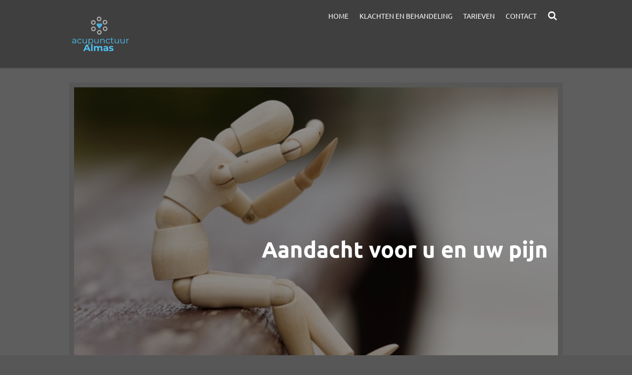

--- FILE ---
content_type: text/html; charset=UTF-8
request_url: https://www.acupunctuur-almas.nl/opleiding-en-ervaring
body_size: 13960
content:
<!DOCTYPE html>
<html lang="nl">
    <head>
        <meta http-equiv="Content-Type" content="text/html; charset=utf-8">
        <meta name="viewport" content="width=device-width, initial-scale=1.0, maximum-scale=5.0">
        <meta http-equiv="X-UA-Compatible" content="IE=edge">
        <link rel="canonical" href="https://www.acupunctuur-almas.nl/opleiding-en-ervaring">
        <link rel="sitemap" type="application/xml" href="https://www.acupunctuur-almas.nl/sitemap.xml">
        <meta property="og:title" content="Opleiding en ervaring | acupunctuur Almas Heerhugowaard">
        <meta property="og:url" content="https://www.acupunctuur-almas.nl/opleiding-en-ervaring">
        <base href="https://www.acupunctuur-almas.nl/">
        <meta name="description" property="og:description" content="Een overzicht van mijn relevante ervaring en opleidingen ">
                <script nonce="be2b5420f1954f9ed01b4032c8266b8b">
            
            window.JOUWWEB = window.JOUWWEB || {};
            window.JOUWWEB.application = window.JOUWWEB.application || {};
            window.JOUWWEB.application = {"backends":[{"domain":"jouwweb.nl","freeDomain":"jouwweb.site"},{"domain":"webador.com","freeDomain":"webadorsite.com"},{"domain":"webador.de","freeDomain":"webadorsite.com"},{"domain":"webador.fr","freeDomain":"webadorsite.com"},{"domain":"webador.es","freeDomain":"webadorsite.com"},{"domain":"webador.it","freeDomain":"webadorsite.com"},{"domain":"jouwweb.be","freeDomain":"jouwweb.site"},{"domain":"webador.ie","freeDomain":"webadorsite.com"},{"domain":"webador.co.uk","freeDomain":"webadorsite.com"},{"domain":"webador.at","freeDomain":"webadorsite.com"},{"domain":"webador.be","freeDomain":"webadorsite.com"},{"domain":"webador.ch","freeDomain":"webadorsite.com"},{"domain":"webador.ch","freeDomain":"webadorsite.com"},{"domain":"webador.mx","freeDomain":"webadorsite.com"},{"domain":"webador.com","freeDomain":"webadorsite.com"},{"domain":"webador.dk","freeDomain":"webadorsite.com"},{"domain":"webador.se","freeDomain":"webadorsite.com"},{"domain":"webador.no","freeDomain":"webadorsite.com"},{"domain":"webador.fi","freeDomain":"webadorsite.com"},{"domain":"webador.ca","freeDomain":"webadorsite.com"},{"domain":"webador.ca","freeDomain":"webadorsite.com"},{"domain":"webador.pl","freeDomain":"webadorsite.com"},{"domain":"webador.com.au","freeDomain":"webadorsite.com"},{"domain":"webador.nz","freeDomain":"webadorsite.com"}],"editorLocale":"nl-NL","editorTimezone":"Europe\/Amsterdam","editorLanguage":"nl","analytics4TrackingId":"G-E6PZPGE4QM","analyticsDimensions":[],"backendDomain":"www.jouwweb.nl","backendShortDomain":"jouwweb.nl","backendKey":"jouwweb-nl","freeWebsiteDomain":"jouwweb.site","noSsl":false,"build":{"reference":"dabeacf"},"linkHostnames":["www.jouwweb.nl","www.webador.com","www.webador.de","www.webador.fr","www.webador.es","www.webador.it","www.jouwweb.be","www.webador.ie","www.webador.co.uk","www.webador.at","www.webador.be","www.webador.ch","fr.webador.ch","www.webador.mx","es.webador.com","www.webador.dk","www.webador.se","www.webador.no","www.webador.fi","www.webador.ca","fr.webador.ca","www.webador.pl","www.webador.com.au","www.webador.nz"],"assetsUrl":"https:\/\/assets.jwwb.nl","loginUrl":"https:\/\/www.jouwweb.nl\/inloggen","publishUrl":"https:\/\/www.jouwweb.nl\/v2\/website\/1142059\/publish-proxy","adminUserOrIp":false,"pricing":{"plans":{"lite":{"amount":"700","currency":"EUR"},"pro":{"amount":"1200","currency":"EUR"},"business":{"amount":"2400","currency":"EUR"}},"yearlyDiscount":{"price":{"amount":"0","currency":"EUR"},"ratio":0,"percent":"0%","discountPrice":{"amount":"0","currency":"EUR"},"termPricePerMonth":{"amount":"0","currency":"EUR"},"termPricePerYear":{"amount":"0","currency":"EUR"}}},"hcUrl":{"add-product-variants":"https:\/\/help.jouwweb.nl\/hc\/nl\/articles\/28594307773201","basic-vs-advanced-shipping":"https:\/\/help.jouwweb.nl\/hc\/nl\/articles\/28594268794257","html-in-head":"https:\/\/help.jouwweb.nl\/hc\/nl\/articles\/28594336422545","link-domain-name":"https:\/\/help.jouwweb.nl\/hc\/nl\/articles\/28594325307409","optimize-for-mobile":"https:\/\/help.jouwweb.nl\/hc\/nl\/articles\/28594312927121","seo":"https:\/\/help.jouwweb.nl\/hc\/nl\/sections\/28507243966737","transfer-domain-name":"https:\/\/help.jouwweb.nl\/hc\/nl\/articles\/28594325232657","website-not-secure":"https:\/\/help.jouwweb.nl\/hc\/nl\/articles\/28594252935825"}};
            window.JOUWWEB.brand = {"type":"jouwweb","name":"JouwWeb","domain":"JouwWeb.nl","supportEmail":"support@jouwweb.nl"};
                    
                window.JOUWWEB = window.JOUWWEB || {};
                window.JOUWWEB.websiteRendering = {"locale":"nl-NL","timezone":"Europe\/Amsterdam","routes":{"api\/upload\/product-field":"\/_api\/upload\/product-field","checkout\/cart":"\/winkelwagen","payment":"\/bestelling-afronden\/:publicOrderId","payment\/forward":"\/bestelling-afronden\/:publicOrderId\/forward","public-order":"\/bestelling\/:publicOrderId","checkout\/authorize":"\/winkelwagen\/authorize\/:gateway","wishlist":"\/verlanglijst"}};
                                                    window.JOUWWEB.website = {"id":1142059,"locale":"nl-NL","enabled":true,"title":"acupunctuur Almas Heerhugowaard","hasTitle":true,"roleOfLoggedInUser":null,"ownerLocale":"nl-NL","plan":"pro","freeWebsiteDomain":"jouwweb.site","backendKey":"jouwweb-nl","currency":"EUR","defaultLocale":"nl-NL","url":"https:\/\/www.acupunctuur-almas.nl\/","homepageSegmentId":4477246,"category":"website","isOffline":false,"isPublished":true,"locales":["nl-NL"],"allowed":{"ads":false,"credits":true,"externalLinks":true,"slideshow":true,"customDefaultSlideshow":true,"hostedAlbums":true,"moderators":true,"mailboxQuota":1,"statisticsVisitors":true,"statisticsDetailed":true,"statisticsMonths":3,"favicon":true,"password":true,"freeDomains":0,"freeMailAccounts":1,"canUseLanguages":false,"fileUpload":true,"legacyFontSize":false,"webshop":true,"products":10,"imageText":false,"search":true,"audioUpload":true,"videoUpload":0,"allowDangerousForms":false,"allowHtmlCode":true,"mobileBar":true,"sidebar":true,"poll":false,"allowCustomForms":true,"allowBusinessListing":true,"allowCustomAnalytics":true,"allowAccountingLink":true,"digitalProducts":false,"sitemapElement":false},"mobileBar":{"enabled":true,"theme":"accent","email":{"active":true,"value":"info@acupunctuur-almas.nl"},"location":{"active":true,"value":"Stationsplein 49, Heerhugowaard"},"phone":{"active":true,"value":"+31652829075"},"whatsapp":{"active":false},"social":{"active":false,"network":"facebook"}},"webshop":{"enabled":false,"currency":"EUR","taxEnabled":false,"taxInclusive":true,"vatDisclaimerVisible":false,"orderNotice":"<p>Indien je speciale wensen hebt kun je deze doorgeven via het Opmerkingen-veld in de laatste stap.<\/p>","orderConfirmation":null,"freeShipping":false,"freeShippingAmount":"0.00","shippingDisclaimerVisible":false,"pickupAllowed":false,"couponAllowed":false,"detailsPageAvailable":true,"socialMediaVisible":true,"termsPage":null,"termsPageUrl":null,"extraTerms":null,"pricingVisible":true,"orderButtonVisible":true,"shippingAdvanced":false,"shippingAdvancedBackEnd":false,"soldOutVisible":true,"backInStockNotificationEnabled":false,"canAddProducts":true,"nextOrderNumber":1,"allowedServicePoints":[],"sendcloudConfigured":false,"sendcloudFallbackPublicKey":"a3d50033a59b4a598f1d7ce7e72aafdf","taxExemptionAllowed":true,"invoiceComment":null,"emptyCartVisible":false,"minimumOrderPrice":null,"productNumbersEnabled":false,"wishlistEnabled":false,"hideTaxOnCart":false},"isTreatedAsWebshop":false};                            window.JOUWWEB.cart = {"products":[],"coupon":null,"shippingCountryCode":null,"shippingChoice":null,"breakdown":[]};                            window.JOUWWEB.scripts = ["website-rendering\/slideshow"];                        window.parent.JOUWWEB.colorPalette = window.JOUWWEB.colorPalette;
        </script>
                <title>Opleiding en ervaring | acupunctuur Almas Heerhugowaard</title>
                                            <link href="https://primary.jwwb.nl/public/n/g/u/temp-jcsdazsbkrujazftpahq/touch-icon-iphone.png?bust=1568201348" rel="apple-touch-icon" sizes="60x60">                                                <link href="https://primary.jwwb.nl/public/n/g/u/temp-jcsdazsbkrujazftpahq/touch-icon-ipad.png?bust=1568201348" rel="apple-touch-icon" sizes="76x76">                                                <link href="https://primary.jwwb.nl/public/n/g/u/temp-jcsdazsbkrujazftpahq/touch-icon-iphone-retina.png?bust=1568201348" rel="apple-touch-icon" sizes="120x120">                                                <link href="https://primary.jwwb.nl/public/n/g/u/temp-jcsdazsbkrujazftpahq/touch-icon-ipad-retina.png?bust=1568201348" rel="apple-touch-icon" sizes="152x152">                                                <link href="https://primary.jwwb.nl/public/n/g/u/temp-jcsdazsbkrujazftpahq/favicon.png?bust=1568201348" rel="shortcut icon">                                                <link href="https://primary.jwwb.nl/public/n/g/u/temp-jcsdazsbkrujazftpahq/favicon.png?bust=1568201348" rel="icon">                                        <meta property="og:image" content="https&#x3A;&#x2F;&#x2F;primary.jwwb.nl&#x2F;public&#x2F;n&#x2F;g&#x2F;u&#x2F;temp-jcsdazsbkrujazftpahq&#x2F;image-4.png">
                                    <meta name="twitter:card" content="summary_large_image">
                        <meta property="twitter:image" content="https&#x3A;&#x2F;&#x2F;primary.jwwb.nl&#x2F;public&#x2F;n&#x2F;g&#x2F;u&#x2F;temp-jcsdazsbkrujazftpahq&#x2F;image-4.png">
                                                    <script src="https://plausible.io/js/script.manual.js" nonce="be2b5420f1954f9ed01b4032c8266b8b" data-turbo-track="reload" defer data-domain="shard9.jouwweb.nl"></script>
<link rel="stylesheet" type="text/css" href="https://gfonts.jwwb.nl/css?display=fallback&amp;family=Ubuntu%3A400%2C700%2C400italic%2C700italic" nonce="be2b5420f1954f9ed01b4032c8266b8b" data-turbo-track="dynamic">
<script src="https://assets.jwwb.nl/assets/build/website-rendering/nl-NL.js?bust=af8dcdef13a1895089e9" nonce="be2b5420f1954f9ed01b4032c8266b8b" data-turbo-track="reload" defer></script>
<script src="https://assets.jwwb.nl/assets/website-rendering/runtime.cee983c75391f900fb05.js?bust=4ce5de21b577bc4120dd" nonce="be2b5420f1954f9ed01b4032c8266b8b" data-turbo-track="reload" defer></script>
<script src="https://assets.jwwb.nl/assets/website-rendering/812.881ee67943804724d5af.js?bust=78ab7ad7d6392c42d317" nonce="be2b5420f1954f9ed01b4032c8266b8b" data-turbo-track="reload" defer></script>
<script src="https://assets.jwwb.nl/assets/website-rendering/main.5cc2a9179e0462270809.js?bust=47fa63093185ee0400ae" nonce="be2b5420f1954f9ed01b4032c8266b8b" data-turbo-track="reload" defer></script>
<link rel="preload" href="https://assets.jwwb.nl/assets/website-rendering/styles.c611799110a447e67981.css?bust=226f06dc4f39cd5a64cc" as="style">
<link rel="preload" href="https://assets.jwwb.nl/assets/website-rendering/fonts/icons-website-rendering/font/website-rendering.woff2?bust=bd2797014f9452dadc8e" as="font" crossorigin>
<link rel="preconnect" href="https://gfonts.jwwb.nl">
<link rel="stylesheet" type="text/css" href="https://assets.jwwb.nl/assets/website-rendering/styles.c611799110a447e67981.css?bust=226f06dc4f39cd5a64cc" nonce="be2b5420f1954f9ed01b4032c8266b8b" data-turbo-track="dynamic">
<link rel="preconnect" href="https://assets.jwwb.nl">
<link rel="stylesheet" type="text/css" href="https://primary.jwwb.nl/public/n/g/u/temp-jcsdazsbkrujazftpahq/style.css?bust=1768836561" nonce="be2b5420f1954f9ed01b4032c8266b8b" data-turbo-track="dynamic">    </head>
    <body
        id="top"
        class="jw-is-slideshow jw-header-is-image jw-is-segment-page jw-is-frontend jw-is-no-sidebar jw-is-no-messagebar jw-is-no-touch-device jw-is-no-mobile"
                                    data-jouwweb-page="4704443"
                                                data-jouwweb-segment-id="4704443"
                                                data-jouwweb-segment-type="page"
                                                data-template-threshold="1000"
                                                data-template-name="Health&#x7C;shades"
                            itemscope
        itemtype="https://schema.org/WebPage"
    >
                                    <meta itemprop="url" content="https://www.acupunctuur-almas.nl/opleiding-en-ervaring">
        <a href="#main-content" class="jw-skip-link">
            Ga direct naar de hoofdinhoud        </a>
        <div class="jw-background"></div>
        <div class="jw-body">
            <div class="jw-mobile-menu jw-mobile-is-logo js-mobile-menu">
            <button
            type="button"
            class="jw-mobile-menu__button jw-mobile-search-button"
            aria-label="Zoek binnen website"
        >
            <span class="jw-icon-search"></span>
        </button>
        <div class="jw-mobile-header jw-mobile-header--image">
        <a            class="jw-mobile-header-content"
                            href="/"
                        >
                            <img class="jw-mobile-logo jw-mobile-logo--square" src="https://primary.jwwb.nl/public/n/g/u/temp-jcsdazsbkrujazftpahq/w3qbmd/5dcd954d95.png?enable-io=true&amp;enable=upscale&amp;height=70" srcset="https://primary.jwwb.nl/public/n/g/u/temp-jcsdazsbkrujazftpahq/w3qbmd/5dcd954d95.png?enable-io=true&amp;enable=upscale&amp;height=70 1x, https://primary.jwwb.nl/public/n/g/u/temp-jcsdazsbkrujazftpahq/w3qbmd/5dcd954d95.png?enable-io=true&amp;enable=upscale&amp;height=140&amp;quality=70 2x" alt="acupunctuur Almas Heerhugowaard" title="acupunctuur Almas Heerhugowaard">                                </a>
    </div>

    
            <button
            type="button"
            class="jw-mobile-menu__button jw-mobile-toggle"
            aria-label="Open / sluit menu"
        >
            <span class="jw-icon-burger"></span>
        </button>
    </div>
    <div class="jw-mobile-menu-search jw-mobile-menu-search--hidden">
        <form
            action="/zoeken"
            method="get"
            class="jw-mobile-menu-search__box"
        >
            <input
                type="text"
                name="q"
                value=""
                placeholder="Zoeken..."
                class="jw-mobile-menu-search__input"
                aria-label="Zoeken"
            >
            <button type="submit" class="jw-btn jw-btn--style-flat jw-mobile-menu-search__button" aria-label="Zoeken">
                <span class="website-rendering-icon-search" aria-hidden="true"></span>
            </button>
            <button type="button" class="jw-btn jw-btn--style-flat jw-mobile-menu-search__button js-cancel-search" aria-label="Zoekopdracht annuleren">
                <span class="website-rendering-icon-cancel" aria-hidden="true"></span>
            </button>
        </form>
    </div>
            <div class="wrapper">
    <header class="topmenu clearfix js-fixed-header-container">
        <div class="inner js-topbar-content-container">
            <div class="header">
                <div class="jw-header-logo">
            <div
    id="jw-header-image-container"
    class="jw-header jw-header-image jw-header-image-toggle"
    style="flex-basis: 127px; max-width: 127px; flex-shrink: 1;"
>
            <a href="/">
        <img id="jw-header-image" data-image-id="21856519" srcset="https://primary.jwwb.nl/public/n/g/u/temp-jcsdazsbkrujazftpahq/w3qbmd/5dcd954d95.png?enable-io=true&amp;width=127 127w, https://primary.jwwb.nl/public/n/g/u/temp-jcsdazsbkrujazftpahq/w3qbmd/5dcd954d95.png?enable-io=true&amp;width=254 254w" class="jw-header-image" title="acupunctuur Almas Heerhugowaard" style="" sizes="127px" width="127" height="127" intrinsicsize="127.00 x 127.00" alt="acupunctuur Almas Heerhugowaard">                </a>
    </div>
        <div
    class="jw-header jw-header-title-container jw-header-text jw-header-text-toggle"
    data-stylable="true"
>
    <a        id="jw-header-title"
        class="jw-header-title"
                    href="/"
            >
        acupunctuur Almas Heerhugowaard    </a>
</div>
</div>
            </div>
            <nav class="jw-menu-copy">
                <ul
    id="jw-menu"
    class="jw-menu jw-menu-horizontal"
            >
            <li
    class="jw-menu-item"
>
        <a        class="jw-menu-link"
        href="/"                                            data-page-link-id="4477246"
                            >
                <span class="">
            Home        </span>
            </a>
                </li>
            <li
    class="jw-menu-item"
>
        <a        class="jw-menu-link"
        href="/klachten-en-behandeling"                                            data-page-link-id="4703662"
                            >
                <span class="">
            Klachten en behandeling        </span>
            </a>
                </li>
            <li
    class="jw-menu-item"
>
        <a        class="jw-menu-link"
        href="/tarieven"                                            data-page-link-id="4704630"
                            >
                <span class="">
            Tarieven        </span>
            </a>
                </li>
            <li
    class="jw-menu-item"
>
        <a        class="jw-menu-link"
        href="/contact"                                            data-page-link-id="4544562"
                            >
                <span class="">
            Contact        </span>
            </a>
                </li>
            <li
    class="jw-menu-item jw-menu-search-item"
>
        <button        class="jw-menu-link jw-menu-link--icon jw-text-button"
                                                                    title="Zoeken"
            >
                                <span class="website-rendering-icon-search"></span>
                            <span class="hidden-desktop-horizontal-menu">
            Zoeken        </span>
            </button>
                
            <div class="jw-popover-container jw-popover-container--inline is-hidden">
                <div class="jw-popover-backdrop"></div>
                <div class="jw-popover">
                    <div class="jw-popover__arrow"></div>
                    <div class="jw-popover__content jw-section-white">
                        <form  class="jw-search" action="/zoeken" method="get">
                            
                            <input class="jw-search__input" type="text" name="q" value="" placeholder="Zoeken..." aria-label="Zoeken" >
                            <button class="jw-search__submit" type="submit" aria-label="Zoeken">
                                <span class="website-rendering-icon-search" aria-hidden="true"></span>
                            </button>
                        </form>
                    </div>
                </div>
            </div>
                        </li>
    
    </ul>

    <script nonce="be2b5420f1954f9ed01b4032c8266b8b" id="jw-mobile-menu-template" type="text/template">
        <ul id="jw-menu" class="jw-menu jw-menu-horizontal jw-menu-spacing--mobile-bar">
                            <li
    class="jw-menu-item"
>
        <a        class="jw-menu-link"
        href="/"                                            data-page-link-id="4477246"
                            >
                <span class="">
            Home        </span>
            </a>
                </li>
                            <li
    class="jw-menu-item"
>
        <a        class="jw-menu-link"
        href="/klachten-en-behandeling"                                            data-page-link-id="4703662"
                            >
                <span class="">
            Klachten en behandeling        </span>
            </a>
                </li>
                            <li
    class="jw-menu-item"
>
        <a        class="jw-menu-link"
        href="/tarieven"                                            data-page-link-id="4704630"
                            >
                <span class="">
            Tarieven        </span>
            </a>
                </li>
                            <li
    class="jw-menu-item"
>
        <a        class="jw-menu-link"
        href="/contact"                                            data-page-link-id="4544562"
                            >
                <span class="">
            Contact        </span>
            </a>
                </li>
            
                    </ul>
    </script>
            </nav>
        </div>
    </header>
    <script nonce="be2b5420f1954f9ed01b4032c8266b8b">
        window.JOUWWEB.templateConfig = {
            header: {
                selector: '.topmenu',
                mobileSelector: '.jw-mobile-menu',
                updatePusher: function (headerHeight) {
                    $('.jw-menu-clone').css('top', headerHeight);

                    // Logo height change implies header height change, so we update
                    // the styles dependent on logo height in the same callback as the header height.
                    var headerLogoHeight = document.querySelector('.jw-header-logo').offsetHeight;
                    document.documentElement.style.setProperty('--header-logo-height', headerLogoHeight + 'px');
                },
            },
        };
    </script>
    <div class="slideshow-wrap jw-slideshow-toggle">
        <div class="inner">
            <div
    id="jw-slideshow"
    class="jw-slideshow jw-slideshow-toggle banner-md"
    data-pause="7000"
    data-autoplay="1"
    data-transition="horizontal"
    data-ratio="0.67"
>
                    <div class="bx-wrapper"><div class="bx-viewport">
        <ul>
                    <li class="jw-slideshow-slide">
    <div data-key="0" data-text="Aandacht voor u en uw pijn" data-subtext="" data-buttontext="" data-buttontarget="_self" data-backdrop="1" data-layout="text" style="background-position: 58% 41%; background-image: url(&#039;https://primary.jwwb.nl/public/n/g/u/temp-jcsdazsbkrujazftpahq/image-4.png?enable-io=true&amp;enable=upscale&amp;crop=969%2C650%2Cx0%2Cy131%2Csafe&#039;);" data-background-position-x="0.58" data-background-position-y="0.41" class="jw-slideshow-slide-content jw-slideshow-slide-content--display-cover jw-slideshow-slide-content--backdrop jw-slideshow-slide-content--captions">                            <div class="jw-slideshow-slide-backdrop"></div>
                            <div class="jw-slideshow-slide-content-height-enforcer-wrapper">
                <div
                    class="jw-slideshow-slide-content-height-enforcer"
                    style="padding-bottom: 67%;"
                >
                </div>
            </div>
                <div class="bx-caption-wrapper jw-slideshow-slide-align-right">
            <div class="bx-caption">
                <div class="jw-slideshow-title">Aandacht voor u en uw pijn</div>
                                            </div>
        </div>
    </div>
</li>

            </ul>
            </div></div>
        <div class="jw-slideshow__scroll-arrow">
        <i class="website-rendering-icon-down-open-big"></i>
    </div>
    <style>
                @media screen and (min-width: 1200px) {
            .jw-slideshow-slide-content-height-enforcer-wrapper {
                max-height: 804px !important;
            }
        }
            </style>
</div>

        </div>
    </div>
    <div class="inner content-area">
        <div class="content-area-inner main-content">
            <div class="content-bg"></div>
            <div class="sidebar-bg"></div>
            
<main id="main-content" class="block-content">
    <div data-section-name="content" class="jw-section jw-section-content jw-responsive">
        <div
    id="jw-element-66953007"
    data-jw-element-id="66953007"
        class="jw-tree-node jw-element jw-strip-root jw-tree-container jw-responsive jw-node-is-first-child jw-node-is-last-child"
>
    <div
    id="jw-element-344034788"
    data-jw-element-id="344034788"
        class="jw-tree-node jw-element jw-strip jw-tree-container jw-responsive jw-strip--default jw-strip--style-color jw-strip--color-default jw-strip--padding-both jw-node-is-first-child jw-strip--primary jw-node-is-last-child"
>
    <div class="jw-strip__content-container"><div class="jw-strip__content jw-responsive">
                    <div
    id="jw-element-66953008"
    data-jw-element-id="66953008"
        class="jw-tree-node jw-element jw-spacer jw-node-is-first-child"
>
    <div
    class="jw-element-spacer-container "
    style="height: 10px"
>
    </div>
</div><div
    id="jw-element-66953009"
    data-jw-element-id="66953009"
        class="jw-tree-node jw-element jw-image-text"
>
    <div class="jw-element-imagetext-text">
            <h1 class="jw-heading-130" style="text-align: center;">Opleiding en ervaring</h1>    </div>
</div><div
    id="jw-element-66953010"
    data-jw-element-id="66953010"
        class="jw-tree-node jw-element jw-spacer"
>
    <div
    class="jw-element-spacer-container "
    style="height: 50px"
>
    </div>
</div><div
    id="jw-element-66953066"
    data-jw-element-id="66953066"
        class="jw-tree-node jw-element jw-image-text"
>
    <div class="jw-element-imagetext-text">
            <h3 class="jw-heading-70"><span lang="nl"><strong>Opleiding:</strong></span></h3>
<ul>
<li>
<p><span lang="nl">HAVO diploma 1988 te Teheran, Iran.</span></p>
</li>
<li>
<p><span lang="nl">Diploma tot verpleegkundige, 1995 Zaans Medisch Centrum te Zaandam</span></p>
</li>
<li>
<p><span lang="nl">Diploma tot Verpleegkundige in de Maatschappelijke Gezondheidszorg differentiatie Arbo zorg, in 2004 hogeschool Amsterdam</span></p>
</li>
<li>
<p><span lang="nl">Diploma tot Acupuncturist aan de Traditional Chinese Medicine Academie (TCMA) Nederland, in 2019 te Utrecht.</span></p>
</li>
</ul>    </div>
</div><div
    id="jw-element-66953090"
    data-jw-element-id="66953090"
        class="jw-tree-node jw-element jw-image-text jw-node-is-last-child"
>
    <div class="jw-element-imagetext-text">
            <h3 class="jw-heading-70"><span lang="nl"><strong>Ervaring:</strong></span></h3>
<p><span lang="nl">Tussen 1998 &ndash; 2002 heb ik als verpleegkundige in verschillende ziekenhuizen gewerkt, te weten: het Sint Lucas&nbsp; Andreas ziekenhuis te Amsterdam, het Zaans Medisch Centrum te Zaandam en het Medisch Centrum Alkmaar (MCA).</span></p>
<p lang="nl">&nbsp;</p>
<p><span lang="nl">Tussen 2002-2009 heb ik als arbo-verpleegkundige gewerkt bij diverse arbodiensten, te weten: Arbogroep GAK, Achmea en Arbo Unie.</span></p>
<p lang="nl">&nbsp;</p>
<p><span lang="nl">Ik heb voor de acupunctuur opleiding 240 praktijkuren gemaakt en daarnaast op eigen initiatief bij verschillende collega's in Leeuwarden en Doetinchem stage gelopen.</span></p>
<p><span lang="nl">Ik ben geregistreerd bij De Nederlandse Vereniging voor Acupunctuur (NVA)</span><span lang="nl">. Dit is de grootste beroepsvereniging voor acupuncturisten en acupunctuurstudenten in Nederland. </span></p>
<p lang="nl">&nbsp;</p>
<p><span lang="nl">Om </span><span lang="nl">mijn BIG-registratie te behouden voor de verpleegkundige taken alsmede als arboverpleegkundige en acupuncturist bekwaam te blijven volg ik alle noodzakelijke en verplichte bijscholingen.</span></p>    </div>
</div></div></div></div></div>            </div>
</main>
                    </div>
    </div>
</div>
<footer class="block-footer">
    <div
        data-section-name="footer"
        class="jw-section jw-section-footer jw-responsive"
    >
                <div class="jw-strip jw-strip--default jw-strip--style-color jw-strip--primary jw-strip--color-default jw-strip--padding-both"><div class="jw-strip__content-container"><div class="jw-strip__content jw-responsive">            <div
    id="jw-element-67054327"
    data-jw-element-id="67054327"
        class="jw-tree-node jw-element jw-simple-root jw-tree-container jw-responsive jw-node-is-first-child jw-node-is-last-child"
>
    <div
    id="jw-element-71327754"
    data-jw-element-id="71327754"
        class="jw-tree-node jw-element jw-columns jw-tree-container jw-responsive jw-tree-horizontal jw-columns--mode-flex jw-node-is-first-child"
>
    <div
    id="jw-element-71327755"
    data-jw-element-id="71327755"
            style="width: 33.333333333333%"
        class="jw-tree-node jw-element jw-column jw-tree-container jw-responsive jw-node-is-first-child"
>
    <div
    id="jw-element-71327774"
    data-jw-element-id="71327774"
        class="jw-tree-node jw-element jw-image-text jw-node-is-first-child jw-node-is-last-child"
>
    <div class="jw-element-imagetext-text">
            <p><strong>Praktijk Acupunctuur Almas</strong></p>
<p>Diagnostisch Centrum</p>
<p>Stationsplein 49, 4<sup>e&nbsp;</sup>etage</p>
<p>1703 WD Heerhugowaard</p>    </div>
</div></div><div
    id="jw-element-71327756"
    data-jw-element-id="71327756"
            style="width: 33.333333333333%"
        class="jw-tree-node jw-element jw-column jw-tree-container jw-responsive"
>
    <div
    id="jw-element-71327888"
    data-jw-element-id="71327888"
        class="jw-tree-node jw-element jw-image-text jw-node-is-first-child jw-node-is-last-child"
>
    <div class="jw-element-imagetext-text">
            <p><strong>Maak een afspraak</strong></p>
<p>T: 06-528 29 075</p>
<p>E: info@acupunctuur-almas.nl</p>    </div>
</div></div><div
    id="jw-element-71328080"
    data-jw-element-id="71328080"
            style="width: 33.333333333333%"
        class="jw-tree-node jw-element jw-column jw-tree-container jw-responsive jw-node-is-last-child"
>
    <div
    id="jw-element-67153108"
    data-jw-element-id="67153108"
        class="jw-tree-node jw-element jw-image-text jw-node-is-first-child"
>
    <div class="jw-element-imagetext-text">
            <p><strong>KVK-Nummer</strong></p>
<p><span>75536668</span></p>    </div>
</div><div
    id="jw-element-71328199"
    data-jw-element-id="71328199"
        class="jw-tree-node jw-element jw-spacer"
>
    <div
    class="jw-element-spacer-container "
    style="height: 10px"
>
    </div>
</div><div
    id="jw-element-71326518"
    data-jw-element-id="71326518"
        class="jw-tree-node jw-element jw-image-text jw-node-is-last-child"
>
    <div class="jw-element-imagetext-text">
            <p style="text-align: left;">&gt; <a data-jwlink-type="page" data-jwlink-identifier="4921072" data-jwlink-title="Disclaimer" href="/disclaimer">Disclaimer</a></p>    </div>
</div></div></div><div
    id="jw-element-249715233"
    data-jw-element-id="249715233"
        class="jw-tree-node jw-element jw-social-share"
>
    <div class="jw-element-social-share" style="text-align: center">
    <div class="share-button-container share-button-container--align-center jw-element-content">
                                                                                                                <a
                    class="share-button share-button--whatsapp jw-element-social-share-button jw-element-social-share-button-whatsapp  share-button--mobile-only"
                                            href=""
                        data-href-template="whatsapp://send?text=[url]"
                                                            rel="nofollow noopener noreferrer"
                    target="_blank"
                >
                    <span class="share-button__icon website-rendering-icon-whatsapp"></span>
                    <span class="share-button__label">Delen</span>
                </a>
                                                            <div
                    class="share-button share-button--facebook-like share-button--wrapper jw-element-social-share-button jw-element-social-share-button-facebook-like "
                                    >
                    <div
                        class="fb-like"
                        data-layout="button"
                        data-action="like"
                        data-share="false"
                        data-size="large"
                        data-lazy="true"
                        data-href=""
                    ></div>
                </div>
                        </div>
    </div>
</div><div
    id="jw-element-256809807"
    data-jw-element-id="256809807"
        class="jw-tree-node jw-element jw-button"
>
    <div class="jw-btn-container&#x20;jw-btn-is-center">
            <a
                            href="https&#x3A;&#x2F;&#x2F;www.google.com&#x2F;maps&#x2F;place&#x2F;Acupunctuur&#x2B;Almas&#x2F;&#x40;52.6694846,4.8202703,17z&#x2F;data&#x3D;&#x21;4m16&#x21;1m7&#x21;3m6&#x21;1s0x47cf550fbe905cd7&#x3A;0x87c966d8ce49c412&#x21;2sAcupunctuur&#x2B;Almas&#x21;8m2&#x21;3d52.6694814&#x21;4d4.8228506&#x21;16s&#x25;2Fg&#x25;2F11j135vy22&#x21;3m7&#x21;1s0x47cf550fbe905cd7&#x3A;0x87c966d8ce49c412&#x21;8m2&#x21;3d52.6694814&#x21;4d4.8228506&#x21;9m1&#x21;1b1&#x21;16s&#x25;2Fg&#x25;2F11j135vy22&#x3F;entry&#x3D;ttu"
                                        target="_blank"
                rel="noopener"
                                    class="jw-element-content&#x20;jw-btn&#x20;jw-btn--size-large&#x20;jw-btn--style-flat&#x20;jw-btn--roundness-rounded&#x20;jw-btn--icon-position-start&#x20;jw-btn--custom-color"
            style="--jw-button-custom-color&#x3A;&#x20;&#x23;dfed34&#x3B;--jw-button-custom-color-text&#x3A;&#x20;&#x23;070801&#x3B;--jw-button-custom-color-hover&#x3A;&#x20;&#x23;ccdb13&#x3B;"
        >
                            <span class="jw-btn-icon">
                    <?xml version="1.0" encoding="iso-8859-1"?>
<!-- Generator: Adobe Illustrator 16.0.0, SVG Export Plug-In . SVG Version: 6.00 Build 0)  -->
<!DOCTYPE svg PUBLIC "-//W3C//DTD SVG 1.1//EN" "http://www.w3.org/Graphics/SVG/1.1/DTD/svg11.dtd">
<svg version="1.1" id="Capa_1" xmlns="http://www.w3.org/2000/svg" xmlns:xlink="http://www.w3.org/1999/xlink" x="0px" y="0px"
	 width="475.092px" height="475.092px" viewBox="0 0 475.092 475.092" style="enable-background:new 0 0 475.092 475.092;"
	 xml:space="preserve">
<g>
	<g>
		<path d="M273.372,302.498c-5.041-6.762-10.608-13.045-16.7-18.842c-6.091-5.804-12.183-11.088-18.271-15.845
			c-6.092-4.757-11.659-9.329-16.702-13.709c-5.042-4.374-9.135-8.945-12.275-13.702c-3.14-4.757-4.711-9.61-4.711-14.558
			c0-6.855,2.19-13.278,6.567-19.274c4.377-5.996,9.707-11.799,15.986-17.417c6.28-5.617,12.559-11.753,18.844-18.415
			c6.276-6.665,11.604-15.465,15.985-26.412c4.373-10.944,6.563-23.458,6.563-37.542c0-16.75-3.713-32.835-11.136-48.25
			c-7.423-15.418-17.89-27.412-31.405-35.976h38.54L303.2,0H178.441c-17.699,0-35.498,1.906-53.384,5.72
			c-26.453,5.9-48.723,19.368-66.806,40.397C40.171,67.15,31.129,90.99,31.129,117.637c0,28.171,10.138,51.583,30.406,70.233
			c20.269,18.649,44.585,27.978,72.945,27.978c5.71,0,12.371-0.478,19.985-1.427c-0.381,1.521-1.043,3.567-1.997,6.136
			s-1.715,4.62-2.286,6.14c-0.57,1.521-1.047,3.375-1.425,5.566c-0.382,2.19-0.571,4.428-0.571,6.71
			c0,12.563,6.086,26.744,18.271,42.541c-14.465,0.387-28.737,1.67-42.825,3.86c-14.084,2.19-28.833,5.616-44.252,10.28
			c-15.417,4.661-29.217,11.42-41.396,20.27c-12.182,8.854-21.317,19.366-27.408,31.549C3.533,361.559,0.01,374.405,0.01,386.017
			c0,12.751,2.857,24.314,8.565,34.69c5.708,10.369,13.035,18.842,21.982,25.406c8.945,6.57,19.273,12.083,30.978,16.562
			c11.704,4.47,23.315,7.659,34.829,9.562c11.516,1.903,22.888,2.854,34.119,2.854c51.007,0,90.981-12.464,119.909-37.397
			c26.648-23.223,39.971-50.062,39.971-80.517c0-10.855-1.57-20.984-4.712-30.409C282.51,317.337,278.42,309.254,273.372,302.498z
			 M163.311,198.722c-9.707,0-18.937-2.475-27.694-7.426c-8.757-4.95-16.18-11.374-22.27-19.273
			c-6.088-7.898-11.418-16.796-15.987-26.695c-4.567-9.896-7.944-19.792-10.135-29.692c-2.19-9.895-3.284-19.318-3.284-28.265
			c0-18.271,4.854-33.974,14.562-47.108c9.705-13.134,23.411-19.701,41.112-19.701c12.563,0,23.935,3.899,34.118,11.704
			c10.183,7.804,18.177,17.701,23.984,29.692c5.802,11.991,10.277,24.407,13.417,37.257c3.14,12.847,4.711,24.983,4.711,36.403
			c0,19.036-4.139,34.317-12.419,45.833C195.144,192.964,181.775,198.722,163.311,198.722z M242.251,413.123
			c-5.23,8.949-12.319,15.94-21.267,20.981c-8.946,5.048-18.509,8.758-28.693,11.14c-10.183,2.385-20.889,3.572-32.12,3.572
			c-12.182,0-24.27-1.431-36.258-4.284c-11.99-2.851-23.459-7.187-34.403-12.991c-10.944-5.8-19.795-13.798-26.551-23.982
			c-6.757-10.184-10.135-21.744-10.135-34.69c0-11.419,2.568-21.601,7.708-30.55c5.142-8.945,11.709-16.084,19.702-21.408
			c7.994-5.332,17.319-9.713,27.979-13.131c10.66-3.433,20.937-5.808,30.833-7.139c9.895-1.335,19.985-1.995,30.262-1.995
			c6.283,0,11.043,0.191,14.277,0.567c1.143,0.767,4.043,2.759,8.708,5.996s7.804,5.428,9.423,6.57
			c1.615,1.137,4.567,3.326,8.85,6.563c4.281,3.237,7.327,5.661,9.135,7.279c1.803,1.618,4.421,4.045,7.849,7.279
			c3.424,3.237,5.948,6.043,7.566,8.422c1.615,2.378,3.616,5.28,5.996,8.702c2.38,3.433,4.043,6.715,4.998,9.855
			c0.948,3.142,1.854,6.567,2.707,10.277c0.855,3.72,1.283,7.569,1.283,11.57C250.105,393.713,247.487,404.182,242.251,413.123z"/>
		<polygon points="401.998,73.089 401.998,0 365.449,0 365.449,73.089 292.358,73.089 292.358,109.636 365.449,109.636 
			365.449,182.725 401.998,182.725 401.998,109.636 475.081,109.636 475.081,73.089 		"/>
	</g>
</g>
<g>
</g>
<g>
</g>
<g>
</g>
<g>
</g>
<g>
</g>
<g>
</g>
<g>
</g>
<g>
</g>
<g>
</g>
<g>
</g>
<g>
</g>
<g>
</g>
<g>
</g>
<g>
</g>
<g>
</g>
</svg>
                </span>
                        <span class="jw-btn-caption">
                Google review            </span>
        </a>
    </div>
</div><div
    id="jw-element-63678820"
    data-jw-element-id="63678820"
        class="jw-tree-node jw-element jw-button jw-node-is-last-child"
>
    <div class="jw-btn-container&#x20;jw-btn-is-center">
            <a
                            href="https&#x3A;&#x2F;&#x2F;www.acupunctuur.nl"
                                        target="_blank"
                rel="noopener"
                        title="https&#x3A;&#x2F;&#x2F;www.acupunctuur.nl"            class="jw-element-content&#x20;jw-btn&#x20;jw-btn--size-medium&#x20;jw-btn--style-flat&#x20;jw-btn--roundness-rounded&#x20;jw-btn--icon-position-start&#x20;jw-btn--custom-color"
            style="--jw-button-custom-color&#x3A;&#x20;&#x23;5c5c5c&#x3B;--jw-button-custom-color-text&#x3A;&#x20;&#x23;ffffff&#x3B;--jw-button-custom-color-hover&#x3A;&#x20;&#x23;767676&#x3B;"
        >
                            <span class="jw-btn-icon">
                    <?xml version="1.0" encoding="iso-8859-1"?>
<!-- Generator: Adobe Illustrator 16.0.0, SVG Export Plug-In . SVG Version: 6.00 Build 0)  -->
<!DOCTYPE svg PUBLIC "-//W3C//DTD SVG 1.1//EN" "http://www.w3.org/Graphics/SVG/1.1/DTD/svg11.dtd">
<svg version="1.1" id="Capa_1" xmlns="http://www.w3.org/2000/svg" xmlns:xlink="http://www.w3.org/1999/xlink" x="0px" y="0px"
	 width="438.533px" height="438.533px" viewBox="0 0 438.533 438.533" style="enable-background:new 0 0 438.533 438.533;"
	 xml:space="preserve">
<g>
	<path d="M409.133,109.203c-19.608-33.592-46.205-60.189-79.798-79.796C295.736,9.801,259.058,0,219.273,0
		c-39.781,0-76.47,9.801-110.063,29.407c-33.595,19.604-60.192,46.201-79.8,79.796C9.801,142.8,0,179.489,0,219.267
		c0,39.78,9.804,76.463,29.407,110.062c19.607,33.592,46.204,60.189,79.799,79.798c33.597,19.605,70.283,29.407,110.063,29.407
		s76.47-9.802,110.065-29.407c33.593-19.602,60.189-46.206,79.795-79.798c19.603-33.596,29.403-70.284,29.403-110.062
		C438.533,179.485,428.732,142.795,409.133,109.203z M219.27,31.977c47.201,0,88.41,15.607,123.621,46.82l-3.569,4.993
		c-1.427,2.002-4.996,5.852-10.704,11.565c-5.709,5.708-11.943,11.136-18.699,16.274c-6.762,5.14-15.94,10.992-27.555,17.559
		c-11.611,6.567-23.982,12.328-37.117,17.276c-21.887-40.355-45.296-76.709-70.231-109.064
		C190.055,33.784,204.805,31.977,219.27,31.977z M72.524,103.06c18.271-23.026,40.537-40.73,66.806-53.1
		c23.601,31.405,46.82,67.381,69.662,107.921c-57.862,15.227-115.532,22.841-173.014,22.838
		C42.072,151.98,54.253,126.091,72.524,103.06z M44.54,286.794c-8.376-21.412-12.563-43.923-12.563-67.527
		c0-2.666,0.098-4.665,0.286-5.996c68.905,0,132.955-8.848,192.149-26.553c6.092,11.8,11.136,22.364,15.133,31.693
		c-0.771,0.38-1.999,0.806-3.713,1.283c-1.719,0.476-2.953,0.806-3.721,0.999l-10.561,3.711
		c-7.236,2.666-16.708,7.235-28.409,13.703c-11.704,6.478-24.123,14.182-37.257,23.13c-13.134,8.949-26.696,20.797-40.684,35.553
		c-13.99,14.75-25.743,30.591-35.26,47.53C64.713,327.381,52.914,308.2,44.54,286.794z M219.27,406.56
		c-44.54,0-84.32-14.277-119.343-42.825l4.283,3.142c6.661-14.66,16.462-28.746,29.408-42.257
		c12.944-13.511,25.41-24.413,37.401-32.695c11.991-8.274,25.028-16.077,39.115-23.414c14.084-7.323,23.691-11.991,28.835-13.983
		c5.14-1.998,9.233-3.572,12.278-4.716l0.568-0.287h0.575c18.647,48.916,31.977,96.313,39.968,142.184
		C268.756,401.611,244.397,406.557,219.27,406.56z M376.876,320.479c-14.086,21.796-31.696,39.834-52.817,54.104
		c-7.81-43.776-19.985-88.415-36.549-133.902c37.877-5.907,76.8-3.142,116.771,8.274
		C400.092,274.841,390.955,298.687,376.876,320.479z M403.706,216.698c-1.903-0.378-4.285-0.81-7.139-1.283
		c-2.854-0.473-6.331-1.047-10.424-1.713c-4.087-0.666-8.662-1.283-13.702-1.855c-5.045-0.571-10.421-1.093-16.136-1.569
		c-5.708-0.478-11.8-0.855-18.268-1.143c-6.479-0.284-13.042-0.428-19.705-0.428c-6.656,0-13.657,0.193-20.981,0.571
		c-7.326,0.375-14.414,1.049-21.265,1.999c-0.575-0.953-1.287-2.524-2.143-4.714c-0.855-2.187-1.479-3.855-1.848-4.997
		c-3.621-7.994-7.81-17.036-12.573-27.121c13.134-5.333,25.652-11.469,37.555-18.418c11.892-6.949,21.402-13.131,28.544-18.555
		c7.139-5.43,13.895-11.188,20.27-17.277c6.379-6.09,10.513-10.323,12.423-12.703c1.906-2.384,3.713-4.714,5.424-6.995l0.287-0.288
		c27.788,33.88,41.974,72.897,42.538,117.059L403.706,216.698z"/>
</g>
<g>
</g>
<g>
</g>
<g>
</g>
<g>
</g>
<g>
</g>
<g>
</g>
<g>
</g>
<g>
</g>
<g>
</g>
<g>
</g>
<g>
</g>
<g>
</g>
<g>
</g>
<g>
</g>
<g>
</g>
</svg>
                </span>
                        <span class="jw-btn-caption">
                Aangesloten bij de Nederlandse Vereniging van Acupuncturisten (NVA)            </span>
        </a>
    </div>
</div></div>                            <div class="jw-credits clear">
                    <div class="jw-credits-owner">
                        <div id="jw-footer-text">
                            <div class="jw-footer-text-content">
                                &copy; 2026 acupunctuur-Almas                            </div>
                        </div>
                    </div>
                    <div class="jw-credits-right">
                                                <div id="jw-credits-tool">
    <small>
        Powered by <a href="https://www.jouwweb.nl" rel="">JouwWeb</a>    </small>
</div>
                    </div>
                </div>
                    </div></div></div>    </div>
</footer>
            
<div class="jw-bottom-bar__container">
    </div>
<div class="jw-bottom-bar__spacer">
    </div>

            <div id="jw-variable-loaded" style="display: none;"></div>
            <div id="jw-variable-values" style="display: none;">
                                    <span data-jw-variable-key="background-color" class="jw-variable-value-background-color"></span>
                                    <span data-jw-variable-key="background" class="jw-variable-value-background"></span>
                                    <span data-jw-variable-key="font-family" class="jw-variable-value-font-family"></span>
                                    <span data-jw-variable-key="paragraph-color" class="jw-variable-value-paragraph-color"></span>
                                    <span data-jw-variable-key="paragraph-link-color" class="jw-variable-value-paragraph-link-color"></span>
                                    <span data-jw-variable-key="paragraph-font-size" class="jw-variable-value-paragraph-font-size"></span>
                                    <span data-jw-variable-key="heading-color" class="jw-variable-value-heading-color"></span>
                                    <span data-jw-variable-key="heading-link-color" class="jw-variable-value-heading-link-color"></span>
                                    <span data-jw-variable-key="heading-font-size" class="jw-variable-value-heading-font-size"></span>
                                    <span data-jw-variable-key="heading-font-family" class="jw-variable-value-heading-font-family"></span>
                                    <span data-jw-variable-key="menu-text-color" class="jw-variable-value-menu-text-color"></span>
                                    <span data-jw-variable-key="menu-text-link-color" class="jw-variable-value-menu-text-link-color"></span>
                                    <span data-jw-variable-key="menu-text-font-size" class="jw-variable-value-menu-text-font-size"></span>
                                    <span data-jw-variable-key="menu-font-family" class="jw-variable-value-menu-font-family"></span>
                                    <span data-jw-variable-key="menu-capitalize" class="jw-variable-value-menu-capitalize"></span>
                                    <span data-jw-variable-key="heading-background" class="jw-variable-value-heading-background"></span>
                                    <span data-jw-variable-key="content-color" class="jw-variable-value-content-color"></span>
                                    <span data-jw-variable-key="header-color" class="jw-variable-value-header-color"></span>
                                    <span data-jw-variable-key="footer-color" class="jw-variable-value-footer-color"></span>
                                    <span data-jw-variable-key="footer-text-color" class="jw-variable-value-footer-text-color"></span>
                                    <span data-jw-variable-key="footer-text-link-color" class="jw-variable-value-footer-text-link-color"></span>
                                    <span data-jw-variable-key="footer-text-font-size" class="jw-variable-value-footer-text-font-size"></span>
                            </div>
        </div>
                            <script nonce="be2b5420f1954f9ed01b4032c8266b8b" type="application/ld+json">[{"@context":"https:\/\/schema.org","@type":"Organization","url":"https:\/\/www.acupunctuur-almas.nl\/","name":"acupunctuur Almas Heerhugowaard","logo":{"@type":"ImageObject","url":"https:\/\/primary.jwwb.nl\/public\/n\/g\/u\/temp-jcsdazsbkrujazftpahq\/w3qbmd\/5dcd954d95.png?enable-io=true&enable=upscale&height=60","width":60,"height":60},"email":"info@acupunctuur-almas.nl","telephone":"+31652829075"}]</script>
                <script nonce="be2b5420f1954f9ed01b4032c8266b8b">window.JOUWWEB = window.JOUWWEB || {}; window.JOUWWEB.experiment = {"enrollments":{},"defaults":{"only-annual-discount-restart":"3months-50pct","ai-homepage-structures":"on","checkout-shopping-cart-design":"on","ai-page-wizard-ui":"on","payment-cycle-dropdown":"on","trustpilot-checkout":"widget","improved-homepage-structures":"on"}};</script>        <script nonce="be2b5420f1954f9ed01b4032c8266b8b">window.plausible = window.plausible || function() { (window.plausible.q = window.plausible.q || []).push(arguments) };plausible('pageview', { props: {website: 1142059 }});</script>                                </body>
</html>
